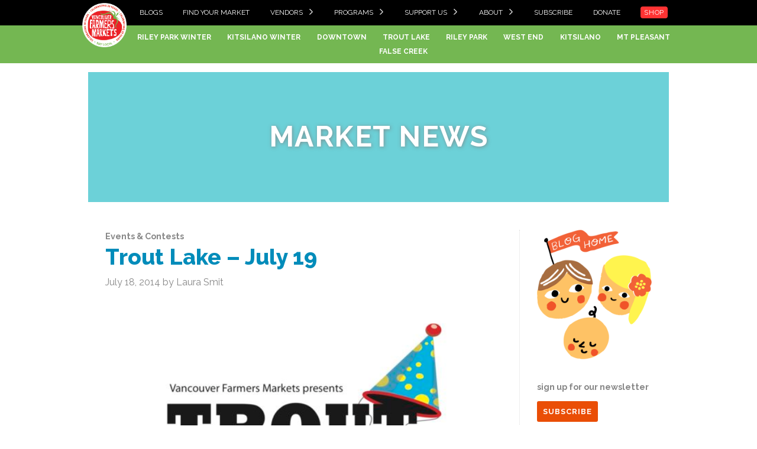

--- FILE ---
content_type: text/html; charset=UTF-8
request_url: https://eatlocal.org/tag/the-drive-street-band/
body_size: 41776
content:
<!doctype html>
<html lang="en-US">

<head>
    <title>The Drive Street Band &laquo; Vancouver Farmers Market</title>
    <meta charset="utf-8">
    <meta name="viewport" content="width=device-width, initial-scale=1, shrink-to-fit=no">
    <meta http-equiv="X-UA-Compatible" content="IE=edge,chrome=1">
    <link href='https://fonts.googleapis.com/css?family=Raleway:400,700,800' rel='stylesheet' type='text/css'>
    <link rel="apple-touch-icon" sizes="180x180" href="/apple-touch-icon.png">
    <link rel="icon" type="image/png" sizes="32x32" href="/favicon-32x32.png">
    <link rel="icon" type="image/png" sizes="16x16" href="/favicon-16x16.png">
    <link rel="manifest" href="/site.webmanifest">
    <link rel="mask-icon" href="/safari-pinned-tab.svg" color="#5bbad5">
    <meta name="msapplication-TileColor" content="#ffc40d">
    <meta name="theme-color" content="#ffffff">

    <meta name='robots' content='max-image-preview:large' />
<link rel='dns-prefetch' href='//cdnjs.cloudflare.com' />
<link rel='dns-prefetch' href='//s.w.org' />
<link rel="alternate" type="application/rss+xml" title="Vancouver Farmers Market &raquo; The Drive Street Band Tag Feed" href="https://eatlocal.org/tag/the-drive-street-band/feed/" />
<link rel='stylesheet' id='wp-block-library-css'  href='https://eatlocal.org/wp-includes/css/dist/block-library/style.min.css' type='text/css' media='all' />
<style id='wp-block-library-inline-css' type='text/css'>
.has-text-align-justify{text-align:justify;}
</style>
<link rel='stylesheet' id='mediaelement-css'  href='https://eatlocal.org/wp-includes/js/mediaelement/mediaelementplayer-legacy.min.css' type='text/css' media='all' />
<link rel='stylesheet' id='wp-mediaelement-css'  href='https://eatlocal.org/wp-includes/js/mediaelement/wp-mediaelement.min.css' type='text/css' media='all' />
<style id='global-styles-inline-css' type='text/css'>
body{--wp--preset--color--black: #000000;--wp--preset--color--cyan-bluish-gray: #abb8c3;--wp--preset--color--white: #ffffff;--wp--preset--color--pale-pink: #f78da7;--wp--preset--color--vivid-red: #cf2e2e;--wp--preset--color--luminous-vivid-orange: #ff6900;--wp--preset--color--luminous-vivid-amber: #fcb900;--wp--preset--color--light-green-cyan: #7bdcb5;--wp--preset--color--vivid-green-cyan: #00d084;--wp--preset--color--pale-cyan-blue: #8ed1fc;--wp--preset--color--vivid-cyan-blue: #0693e3;--wp--preset--color--vivid-purple: #9b51e0;--wp--preset--gradient--vivid-cyan-blue-to-vivid-purple: linear-gradient(135deg,rgba(6,147,227,1) 0%,rgb(155,81,224) 100%);--wp--preset--gradient--light-green-cyan-to-vivid-green-cyan: linear-gradient(135deg,rgb(122,220,180) 0%,rgb(0,208,130) 100%);--wp--preset--gradient--luminous-vivid-amber-to-luminous-vivid-orange: linear-gradient(135deg,rgba(252,185,0,1) 0%,rgba(255,105,0,1) 100%);--wp--preset--gradient--luminous-vivid-orange-to-vivid-red: linear-gradient(135deg,rgba(255,105,0,1) 0%,rgb(207,46,46) 100%);--wp--preset--gradient--very-light-gray-to-cyan-bluish-gray: linear-gradient(135deg,rgb(238,238,238) 0%,rgb(169,184,195) 100%);--wp--preset--gradient--cool-to-warm-spectrum: linear-gradient(135deg,rgb(74,234,220) 0%,rgb(151,120,209) 20%,rgb(207,42,186) 40%,rgb(238,44,130) 60%,rgb(251,105,98) 80%,rgb(254,248,76) 100%);--wp--preset--gradient--blush-light-purple: linear-gradient(135deg,rgb(255,206,236) 0%,rgb(152,150,240) 100%);--wp--preset--gradient--blush-bordeaux: linear-gradient(135deg,rgb(254,205,165) 0%,rgb(254,45,45) 50%,rgb(107,0,62) 100%);--wp--preset--gradient--luminous-dusk: linear-gradient(135deg,rgb(255,203,112) 0%,rgb(199,81,192) 50%,rgb(65,88,208) 100%);--wp--preset--gradient--pale-ocean: linear-gradient(135deg,rgb(255,245,203) 0%,rgb(182,227,212) 50%,rgb(51,167,181) 100%);--wp--preset--gradient--electric-grass: linear-gradient(135deg,rgb(202,248,128) 0%,rgb(113,206,126) 100%);--wp--preset--gradient--midnight: linear-gradient(135deg,rgb(2,3,129) 0%,rgb(40,116,252) 100%);--wp--preset--duotone--dark-grayscale: url('#wp-duotone-dark-grayscale');--wp--preset--duotone--grayscale: url('#wp-duotone-grayscale');--wp--preset--duotone--purple-yellow: url('#wp-duotone-purple-yellow');--wp--preset--duotone--blue-red: url('#wp-duotone-blue-red');--wp--preset--duotone--midnight: url('#wp-duotone-midnight');--wp--preset--duotone--magenta-yellow: url('#wp-duotone-magenta-yellow');--wp--preset--duotone--purple-green: url('#wp-duotone-purple-green');--wp--preset--duotone--blue-orange: url('#wp-duotone-blue-orange');--wp--preset--font-size--small: 13px;--wp--preset--font-size--medium: 20px;--wp--preset--font-size--large: 36px;--wp--preset--font-size--x-large: 42px;}.has-black-color{color: var(--wp--preset--color--black) !important;}.has-cyan-bluish-gray-color{color: var(--wp--preset--color--cyan-bluish-gray) !important;}.has-white-color{color: var(--wp--preset--color--white) !important;}.has-pale-pink-color{color: var(--wp--preset--color--pale-pink) !important;}.has-vivid-red-color{color: var(--wp--preset--color--vivid-red) !important;}.has-luminous-vivid-orange-color{color: var(--wp--preset--color--luminous-vivid-orange) !important;}.has-luminous-vivid-amber-color{color: var(--wp--preset--color--luminous-vivid-amber) !important;}.has-light-green-cyan-color{color: var(--wp--preset--color--light-green-cyan) !important;}.has-vivid-green-cyan-color{color: var(--wp--preset--color--vivid-green-cyan) !important;}.has-pale-cyan-blue-color{color: var(--wp--preset--color--pale-cyan-blue) !important;}.has-vivid-cyan-blue-color{color: var(--wp--preset--color--vivid-cyan-blue) !important;}.has-vivid-purple-color{color: var(--wp--preset--color--vivid-purple) !important;}.has-black-background-color{background-color: var(--wp--preset--color--black) !important;}.has-cyan-bluish-gray-background-color{background-color: var(--wp--preset--color--cyan-bluish-gray) !important;}.has-white-background-color{background-color: var(--wp--preset--color--white) !important;}.has-pale-pink-background-color{background-color: var(--wp--preset--color--pale-pink) !important;}.has-vivid-red-background-color{background-color: var(--wp--preset--color--vivid-red) !important;}.has-luminous-vivid-orange-background-color{background-color: var(--wp--preset--color--luminous-vivid-orange) !important;}.has-luminous-vivid-amber-background-color{background-color: var(--wp--preset--color--luminous-vivid-amber) !important;}.has-light-green-cyan-background-color{background-color: var(--wp--preset--color--light-green-cyan) !important;}.has-vivid-green-cyan-background-color{background-color: var(--wp--preset--color--vivid-green-cyan) !important;}.has-pale-cyan-blue-background-color{background-color: var(--wp--preset--color--pale-cyan-blue) !important;}.has-vivid-cyan-blue-background-color{background-color: var(--wp--preset--color--vivid-cyan-blue) !important;}.has-vivid-purple-background-color{background-color: var(--wp--preset--color--vivid-purple) !important;}.has-black-border-color{border-color: var(--wp--preset--color--black) !important;}.has-cyan-bluish-gray-border-color{border-color: var(--wp--preset--color--cyan-bluish-gray) !important;}.has-white-border-color{border-color: var(--wp--preset--color--white) !important;}.has-pale-pink-border-color{border-color: var(--wp--preset--color--pale-pink) !important;}.has-vivid-red-border-color{border-color: var(--wp--preset--color--vivid-red) !important;}.has-luminous-vivid-orange-border-color{border-color: var(--wp--preset--color--luminous-vivid-orange) !important;}.has-luminous-vivid-amber-border-color{border-color: var(--wp--preset--color--luminous-vivid-amber) !important;}.has-light-green-cyan-border-color{border-color: var(--wp--preset--color--light-green-cyan) !important;}.has-vivid-green-cyan-border-color{border-color: var(--wp--preset--color--vivid-green-cyan) !important;}.has-pale-cyan-blue-border-color{border-color: var(--wp--preset--color--pale-cyan-blue) !important;}.has-vivid-cyan-blue-border-color{border-color: var(--wp--preset--color--vivid-cyan-blue) !important;}.has-vivid-purple-border-color{border-color: var(--wp--preset--color--vivid-purple) !important;}.has-vivid-cyan-blue-to-vivid-purple-gradient-background{background: var(--wp--preset--gradient--vivid-cyan-blue-to-vivid-purple) !important;}.has-light-green-cyan-to-vivid-green-cyan-gradient-background{background: var(--wp--preset--gradient--light-green-cyan-to-vivid-green-cyan) !important;}.has-luminous-vivid-amber-to-luminous-vivid-orange-gradient-background{background: var(--wp--preset--gradient--luminous-vivid-amber-to-luminous-vivid-orange) !important;}.has-luminous-vivid-orange-to-vivid-red-gradient-background{background: var(--wp--preset--gradient--luminous-vivid-orange-to-vivid-red) !important;}.has-very-light-gray-to-cyan-bluish-gray-gradient-background{background: var(--wp--preset--gradient--very-light-gray-to-cyan-bluish-gray) !important;}.has-cool-to-warm-spectrum-gradient-background{background: var(--wp--preset--gradient--cool-to-warm-spectrum) !important;}.has-blush-light-purple-gradient-background{background: var(--wp--preset--gradient--blush-light-purple) !important;}.has-blush-bordeaux-gradient-background{background: var(--wp--preset--gradient--blush-bordeaux) !important;}.has-luminous-dusk-gradient-background{background: var(--wp--preset--gradient--luminous-dusk) !important;}.has-pale-ocean-gradient-background{background: var(--wp--preset--gradient--pale-ocean) !important;}.has-electric-grass-gradient-background{background: var(--wp--preset--gradient--electric-grass) !important;}.has-midnight-gradient-background{background: var(--wp--preset--gradient--midnight) !important;}.has-small-font-size{font-size: var(--wp--preset--font-size--small) !important;}.has-medium-font-size{font-size: var(--wp--preset--font-size--medium) !important;}.has-large-font-size{font-size: var(--wp--preset--font-size--large) !important;}.has-x-large-font-size{font-size: var(--wp--preset--font-size--x-large) !important;}
</style>
<link rel='stylesheet' id='foundation-css-css'  href='//cdnjs.cloudflare.com/ajax/libs/foundation/5.4.7/css/foundation.min.css' type='text/css' media='all' />
<link rel='stylesheet' id='vfm-custom-css-css'  href='https://eatlocal.org/assets/themes/VFM-2018/css/main.css?1767051757' type='text/css' media='all' />
<link rel='stylesheet' id='jetpack_css-css'  href='https://eatlocal.org/assets/add-ons/jetpack/css/jetpack.css' type='text/css' media='all' />
<script type='text/javascript' src='https://eatlocal.org/wp-includes/js/jquery/jquery.min.js' id='jquery-core-js'></script>
<link rel="EditURI" type="application/rsd+xml" title="RSD" href="https://eatlocal.org/xmlrpc.php?rsd" />

<!-- Meta Pixel Code -->
<script type='text/javascript'>
!function(f,b,e,v,n,t,s){if(f.fbq)return;n=f.fbq=function(){n.callMethod?
n.callMethod.apply(n,arguments):n.queue.push(arguments)};if(!f._fbq)f._fbq=n;
n.push=n;n.loaded=!0;n.version='2.0';n.queue=[];t=b.createElement(e);t.async=!0;
t.src=v;s=b.getElementsByTagName(e)[0];s.parentNode.insertBefore(t,s)}(window,
document,'script','https://connect.facebook.net/en_US/fbevents.js?v=next');
</script>
<!-- End Meta Pixel Code -->

      <script type='text/javascript'>
        var url = window.location.origin + '?ob=open-bridge';
        fbq('set', 'openbridge', '2794596167339932', url);
      </script>
    <script type='text/javascript'>fbq('init', '2794596167339932', {}, {
    "agent": "wordpress-5.9.12-3.0.16"
})</script><script type='text/javascript'>
    fbq('track', 'PageView', []);
  </script>
<!-- Meta Pixel Code -->
<noscript>
<img height="1" width="1" style="display:none" alt="fbpx"
src="https://www.facebook.com/tr?id=2794596167339932&ev=PageView&noscript=1" />
</noscript>
<!-- End Meta Pixel Code -->

    <script async src="https://www.googletagmanager.com/gtag/js?id=UA-52357389-1"></script>
    <script>
        window.dataLayer = window.dataLayer || [];

        function gtag() {
            dataLayer.push(arguments);
        }
        gtag('js', new Date());
        gtag('config', 'UA-52357389-1');
        gtag('config', 'AW-873944242');
    </script>

    
    
    <meta name="facebook-domain-verification" content="t132d5ucb0t9q0vtwo9tlml3jxh3cs" />
</head>

<body class="archive tag tag-the-drive-street-band tag-69">

    <div class="header" id="header">
        <div class="header_logo">
            <div class="row">
                <a href="https://eatlocal.org">
                    <img src="https://eatlocal.org/assets/themes/VFM-2018/img/vfm_30yr_logo.png">
                </a>
            </div>
        </div>

        <div class="header_top_menu">
            <div class="row">
                                <div class="menu-primary-menu-container"><ul id="menu-primary-menu" class="menu"><li id="menu-item-1385" class="menu-item menu-item-type-post_type menu-item-object-page current_page_parent menu-item-1385"><a href="https://eatlocal.org/news/">Blogs</a></li>
<li id="menu-item-23777" class="menu-item menu-item-type-custom menu-item-object-custom menu-item-23777"><a href="https://eatlocal.org/find-your-market/">Find your Market</a></li>
<li id="menu-item-13172" class="menu-item menu-item-type-custom menu-item-object-custom menu-item-has-children menu-item-13172"><a href="#">Vendors</a>
<div class='sub-menu-wrap'><ul class='sub-menu'>
	<li id="menu-item-13174" class="menu-item menu-item-type-post_type menu-item-object-page menu-item-13174"><a href="https://eatlocal.org/vendors/become-a-vendor/">Become a Vendor</a></li>
	<li id="menu-item-22354" class="menu-item menu-item-type-post_type menu-item-object-page menu-item-22354"><a href="https://eatlocal.org/for-vendors/">Vendor Login</a></li>
</ul></div>
</li>
<li id="menu-item-13176" class="menu-item menu-item-type-post_type menu-item-object-page menu-item-has-children menu-item-13176"><a href="https://eatlocal.org/programs/">Programs</a>
<div class='sub-menu-wrap'><ul class='sub-menu'>
	<li id="menu-item-22220" class="menu-item menu-item-type-post_type menu-item-object-page menu-item-22220"><a href="https://eatlocal.org/support-us/fresh-to-families/">Fresh to Families</a></li>
	<li id="menu-item-13187" class="menu-item menu-item-type-post_type menu-item-object-page menu-item-13187"><a href="https://eatlocal.org/support-us/membership/">Membership</a></li>
	<li id="menu-item-13178" class="menu-item menu-item-type-post_type menu-item-object-page menu-item-13178"><a href="https://eatlocal.org/programs/community-tables/">Community Tables</a></li>
	<li id="menu-item-13177" class="menu-item menu-item-type-post_type menu-item-object-page menu-item-13177"><a href="https://eatlocal.org/programs/buskers/">Buskers</a></li>
	<li id="menu-item-13180" class="menu-item menu-item-type-post_type menu-item-object-page menu-item-13180"><a href="https://eatlocal.org/programs/donation-station/">Donation Station</a></li>
	<li id="menu-item-24268" class="menu-item menu-item-type-post_type menu-item-object-post menu-item-24268"><a href="https://eatlocal.org/csa-box-2025-program/">CSA</a></li>
	<li id="menu-item-24449" class="menu-item menu-item-type-post_type menu-item-object-post menu-item-24449"><a href="https://eatlocal.org/celebrating-dream-cuisines2024/">Dream Cuisines</a></li>
</ul></div>
</li>
<li id="menu-item-13190" class="menu-item menu-item-type-custom menu-item-object-custom menu-item-has-children menu-item-13190"><a href="#">Support Us</a>
<div class='sub-menu-wrap'><ul class='sub-menu'>
	<li id="menu-item-13186" class="menu-item menu-item-type-post_type menu-item-object-page menu-item-13186"><a href="https://eatlocal.org/support-us/fresh-to-families/">Donate for Fresh to Families</a></li>
	<li id="menu-item-13188" class="menu-item menu-item-type-post_type menu-item-object-page menu-item-13188"><a href="https://eatlocal.org/support-us/sponsorship/">Become a VFM Sponsor</a></li>
	<li id="menu-item-13189" class="menu-item menu-item-type-post_type menu-item-object-page menu-item-13189"><a href="https://eatlocal.org/support-us/volunteer/">Volunteer with us</a></li>
	<li id="menu-item-23778" class="menu-item menu-item-type-custom menu-item-object-custom menu-item-23778"><a href="https://eatlocal.org/support-us/">Support your Markets</a></li>
</ul></div>
</li>
<li id="menu-item-13197" class="menu-item menu-item-type-custom menu-item-object-custom menu-item-has-children menu-item-13197"><a href="#">About</a>
<div class='sub-menu-wrap'><ul class='sub-menu'>
	<li id="menu-item-13191" class="menu-item menu-item-type-post_type menu-item-object-page menu-item-13191"><a href="https://eatlocal.org/about-us/">About Us</a></li>
	<li id="menu-item-13175" class="menu-item menu-item-type-post_type menu-item-object-page menu-item-13175"><a href="https://eatlocal.org/about-us/in-season/">In Season at the Markets</a></li>
	<li id="menu-item-13192" class="menu-item menu-item-type-post_type menu-item-object-page menu-item-13192"><a href="https://eatlocal.org/about-us/board-of-directors/">Board of Directors</a></li>
	<li id="menu-item-13195" class="menu-item menu-item-type-post_type menu-item-object-page menu-item-13195"><a href="https://eatlocal.org/about-us/staff/">Staff</a></li>
	<li id="menu-item-24711" class="menu-item menu-item-type-post_type menu-item-object-page menu-item-24711"><a href="https://eatlocal.org/about-us/code-of-conduct/">Code of Conduct</a></li>
	<li id="menu-item-13194" class="menu-item menu-item-type-post_type menu-item-object-page menu-item-13194"><a href="https://eatlocal.org/about-us/faqs/">FAQs</a></li>
	<li id="menu-item-13193" class="menu-item menu-item-type-post_type menu-item-object-page menu-item-13193"><a href="https://eatlocal.org/about-us/employment/">Employment</a></li>
	<li id="menu-item-107" class="menu-item menu-item-type-post_type menu-item-object-page menu-item-107"><a href="https://eatlocal.org/contact-us/">Contact</a></li>
</ul></div>
</li>
<li id="menu-item-24892" class="menu-item menu-item-type-custom menu-item-object-custom menu-item-24892"><a href="https://www.zeffy.com/en-CA/newsletter-form/sign-up-for-our-newsletter-1058">Subscribe</a></li>
<li id="menu-item-22307" class="menu-item menu-item-type-custom menu-item-object-custom menu-item-22307"><a href="https://www.zeffy.com/en-CA/donation-form/donate-to-support-your-local-farmers-market">Donate</a></li>
<li id="menu-item-25018" class="menu-item menu-item-type-custom menu-item-object-custom menu-item-25018"><a target="_blank" rel="noopener" href="https://www.zeffy.com/en-CA/ticketing/vancouver-farmers-markets-official-merchandise">Shop</a></li>
</ul></div>            </div>
        </div>

        <div class="header_bottom_menu">
            <div class="row">
                <div class="menu-main-menu-markets-container"><ul id="menu-main-menu-markets" class="menu"><li id="menu-item-24879" class="menu-item menu-item-type-post_type menu-item-object-market menu-item-24879"><a href="https://eatlocal.org/markets/riley-park-winter/">Riley Park Winter</a></li>
<li id="menu-item-24878" class="menu-item menu-item-type-post_type menu-item-object-market menu-item-24878"><a href="https://eatlocal.org/markets/kitsilano-winter/">Kitsilano Winter</a></li>
<li id="menu-item-19798" class="menu-item menu-item-type-post_type menu-item-object-market menu-item-19798"><a href="https://eatlocal.org/markets/downtown/">Downtown</a></li>
<li id="menu-item-23335" class="menu-item menu-item-type-post_type menu-item-object-market menu-item-23335"><a href="https://eatlocal.org/markets/trout-lake/">Trout Lake</a></li>
<li id="menu-item-24328" class="menu-item menu-item-type-post_type menu-item-object-market menu-item-24328"><a href="https://eatlocal.org/markets/riley-park/">Riley Park</a></li>
<li id="menu-item-18716" class="menu-item menu-item-type-post_type menu-item-object-market menu-item-18716"><a href="https://eatlocal.org/markets/west-end/">West End</a></li>
<li id="menu-item-24412" class="menu-item menu-item-type-post_type menu-item-object-market menu-item-24412"><a href="https://eatlocal.org/markets/kitsilano/">Kitsilano</a></li>
<li id="menu-item-18715" class="menu-item menu-item-type-post_type menu-item-object-market menu-item-18715"><a href="https://eatlocal.org/markets/mount-pleasant/">Mt Pleasant</a></li>
<li id="menu-item-23181" class="menu-item menu-item-type-post_type menu-item-object-market menu-item-23181"><a href="https://eatlocal.org/markets/false-creek/">False Creek</a></li>
</ul></div>            </div>
        </div>

        <div class="modal_menu">
            <a href='#' class='modal_menu_open_link'>Menu</a>
            <div class="modal_menu_scrim"></div>
            <div class="modal_menu_content">
                <a href='#' class='modal_menu_close_link'>Close</a>
                <div class="modal_menu_list">
                    <div class="menu-primary-menu-container">
                        <ul class='menu'>
                            <li class='menu-item'><a href="/">Home</a></li>
                            <li class='menu-item menu-item-has-children'><a href="#">Markets</a>
                                <div class='sub-menu-wrap'>
                                    <div class="menu-main-menu-markets-container"><ul id="menu-main-menu-markets-1" class="sub-menu"><li class="menu-item menu-item-type-post_type menu-item-object-market menu-item-24879"><a href="https://eatlocal.org/markets/riley-park-winter/">Riley Park Winter</a></li>
<li class="menu-item menu-item-type-post_type menu-item-object-market menu-item-24878"><a href="https://eatlocal.org/markets/kitsilano-winter/">Kitsilano Winter</a></li>
<li class="menu-item menu-item-type-post_type menu-item-object-market menu-item-19798"><a href="https://eatlocal.org/markets/downtown/">Downtown</a></li>
<li class="menu-item menu-item-type-post_type menu-item-object-market menu-item-23335"><a href="https://eatlocal.org/markets/trout-lake/">Trout Lake</a></li>
<li class="menu-item menu-item-type-post_type menu-item-object-market menu-item-24328"><a href="https://eatlocal.org/markets/riley-park/">Riley Park</a></li>
<li class="menu-item menu-item-type-post_type menu-item-object-market menu-item-18716"><a href="https://eatlocal.org/markets/west-end/">West End</a></li>
<li class="menu-item menu-item-type-post_type menu-item-object-market menu-item-24412"><a href="https://eatlocal.org/markets/kitsilano/">Kitsilano</a></li>
<li class="menu-item menu-item-type-post_type menu-item-object-market menu-item-18715"><a href="https://eatlocal.org/markets/mount-pleasant/">Mt Pleasant</a></li>
<li class="menu-item menu-item-type-post_type menu-item-object-market menu-item-23181"><a href="https://eatlocal.org/markets/false-creek/">False Creek</a></li>
</ul></div>                                </div>
                            </li>
                        </ul>
                    </div>
                    <div class="menu-primary-menu-container"><ul id="menu-primary-menu-1" class="menu"><li class="menu-item menu-item-type-post_type menu-item-object-page current_page_parent menu-item-1385"><a href="https://eatlocal.org/news/">Blogs</a></li>
<li class="menu-item menu-item-type-custom menu-item-object-custom menu-item-23777"><a href="https://eatlocal.org/find-your-market/">Find your Market</a></li>
<li class="menu-item menu-item-type-custom menu-item-object-custom menu-item-has-children menu-item-13172"><a href="#">Vendors</a>
<div class='sub-menu-wrap'><ul class='sub-menu'>
	<li class="menu-item menu-item-type-post_type menu-item-object-page menu-item-13174"><a href="https://eatlocal.org/vendors/become-a-vendor/">Become a Vendor</a></li>
	<li class="menu-item menu-item-type-post_type menu-item-object-page menu-item-22354"><a href="https://eatlocal.org/for-vendors/">Vendor Login</a></li>
</ul></div>
</li>
<li class="menu-item menu-item-type-post_type menu-item-object-page menu-item-has-children menu-item-13176"><a href="https://eatlocal.org/programs/">Programs</a>
<div class='sub-menu-wrap'><ul class='sub-menu'>
	<li class="menu-item menu-item-type-post_type menu-item-object-page menu-item-22220"><a href="https://eatlocal.org/support-us/fresh-to-families/">Fresh to Families</a></li>
	<li class="menu-item menu-item-type-post_type menu-item-object-page menu-item-13187"><a href="https://eatlocal.org/support-us/membership/">Membership</a></li>
	<li class="menu-item menu-item-type-post_type menu-item-object-page menu-item-13178"><a href="https://eatlocal.org/programs/community-tables/">Community Tables</a></li>
	<li class="menu-item menu-item-type-post_type menu-item-object-page menu-item-13177"><a href="https://eatlocal.org/programs/buskers/">Buskers</a></li>
	<li class="menu-item menu-item-type-post_type menu-item-object-page menu-item-13180"><a href="https://eatlocal.org/programs/donation-station/">Donation Station</a></li>
	<li class="menu-item menu-item-type-post_type menu-item-object-post menu-item-24268"><a href="https://eatlocal.org/csa-box-2025-program/">CSA</a></li>
	<li class="menu-item menu-item-type-post_type menu-item-object-post menu-item-24449"><a href="https://eatlocal.org/celebrating-dream-cuisines2024/">Dream Cuisines</a></li>
</ul></div>
</li>
<li class="menu-item menu-item-type-custom menu-item-object-custom menu-item-has-children menu-item-13190"><a href="#">Support Us</a>
<div class='sub-menu-wrap'><ul class='sub-menu'>
	<li class="menu-item menu-item-type-post_type menu-item-object-page menu-item-13186"><a href="https://eatlocal.org/support-us/fresh-to-families/">Donate for Fresh to Families</a></li>
	<li class="menu-item menu-item-type-post_type menu-item-object-page menu-item-13188"><a href="https://eatlocal.org/support-us/sponsorship/">Become a VFM Sponsor</a></li>
	<li class="menu-item menu-item-type-post_type menu-item-object-page menu-item-13189"><a href="https://eatlocal.org/support-us/volunteer/">Volunteer with us</a></li>
	<li class="menu-item menu-item-type-custom menu-item-object-custom menu-item-23778"><a href="https://eatlocal.org/support-us/">Support your Markets</a></li>
</ul></div>
</li>
<li class="menu-item menu-item-type-custom menu-item-object-custom menu-item-has-children menu-item-13197"><a href="#">About</a>
<div class='sub-menu-wrap'><ul class='sub-menu'>
	<li class="menu-item menu-item-type-post_type menu-item-object-page menu-item-13191"><a href="https://eatlocal.org/about-us/">About Us</a></li>
	<li class="menu-item menu-item-type-post_type menu-item-object-page menu-item-13175"><a href="https://eatlocal.org/about-us/in-season/">In Season at the Markets</a></li>
	<li class="menu-item menu-item-type-post_type menu-item-object-page menu-item-13192"><a href="https://eatlocal.org/about-us/board-of-directors/">Board of Directors</a></li>
	<li class="menu-item menu-item-type-post_type menu-item-object-page menu-item-13195"><a href="https://eatlocal.org/about-us/staff/">Staff</a></li>
	<li class="menu-item menu-item-type-post_type menu-item-object-page menu-item-24711"><a href="https://eatlocal.org/about-us/code-of-conduct/">Code of Conduct</a></li>
	<li class="menu-item menu-item-type-post_type menu-item-object-page menu-item-13194"><a href="https://eatlocal.org/about-us/faqs/">FAQs</a></li>
	<li class="menu-item menu-item-type-post_type menu-item-object-page menu-item-13193"><a href="https://eatlocal.org/about-us/employment/">Employment</a></li>
	<li class="menu-item menu-item-type-post_type menu-item-object-page menu-item-107"><a href="https://eatlocal.org/contact-us/">Contact</a></li>
</ul></div>
</li>
<li class="menu-item menu-item-type-custom menu-item-object-custom menu-item-24892"><a href="https://www.zeffy.com/en-CA/newsletter-form/sign-up-for-our-newsletter-1058">Subscribe</a></li>
<li class="menu-item menu-item-type-custom menu-item-object-custom menu-item-22307"><a href="https://www.zeffy.com/en-CA/donation-form/donate-to-support-your-local-farmers-market">Donate</a></li>
<li class="menu-item menu-item-type-custom menu-item-object-custom menu-item-25018"><a target="_blank" rel="noopener" href="https://www.zeffy.com/en-CA/ticketing/vancouver-farmers-markets-official-merchandise">Shop</a></li>
</ul></div>                </div>
            </div>
        </div>

    </div>


    
<div class="row page-content content-inner">

	<div id="archives" class="small-12 columns post-1217 post type-post status-publish format-standard has-post-thumbnail hentry category-events category-uncategorized">

		<div id="page" class="">

                        <div class="page_title" style="background-color:#6cd1d8;">
				<h1><a href='https://eatlocal.org/news/'>Market News</a></h1>
			</div>

			<div class="body-copy-container row">

				<div class="medium-9 columns">
                    
                	
					  	<div class="body-copy">
					  		<div class="post-meta">
                                                                <a href="https://eatlocal.org/category/events/">Events &amp; Contests</a>
                                					  		</div>
					  		<h2 class="title"><a href='https://eatlocal.org/trout-lake-july-19/'>Trout Lake &#8211; July 19</a></h2>
					  		<div class="post-meta">
					  			<p>July 18, 2014 by Laura Smit</p>
					  		</div>
					  		<img width="309" height="400" src="https://eatlocal.org/assets/uploads/2014/07/troutlake20birthday.jpg" class="attachment-news_excerpt size-news_excerpt wp-post-image" alt="" srcset="https://eatlocal.org/assets/uploads/2014/07/troutlake20birthday.jpg 1275w, https://eatlocal.org/assets/uploads/2014/07/troutlake20birthday-232x300.jpg 232w, https://eatlocal.org/assets/uploads/2014/07/troutlake20birthday-768x994.jpg 768w, https://eatlocal.org/assets/uploads/2014/07/troutlake20birthday-791x1024.jpg 791w, https://eatlocal.org/assets/uploads/2014/07/troutlake20birthday-197x255.jpg 197w, https://eatlocal.org/assets/uploads/2014/07/troutlake20birthday-600x776.jpg 600w, https://eatlocal.org/assets/uploads/2014/07/troutlake20birthday-564x730.jpg 564w" sizes="(max-width: 309px) 100vw, 309px" />					  		<p>We&#8217;re celebrating 20 seasons of Trout Lake! Come join us, some of our founders, long-time vendors and friends as we reminisce about the very beginning of the market and celebrate our success! Schedule of Events: 9am: Opening Bell 11:30am: The Drive Street Band parades through the market 12:00pm: Speeches from dignitaries &amp; founders 12:45pm: Cake [&hellip;]</p>
                            <a class='news_readmore' href='https://eatlocal.org/trout-lake-july-19/'>Read more</a>
					  	</div>
					  
									</div>

				<div class="sidebar list medium-3 columns">
                    <a href="https://eatlocal.org/market-news/"><img class="sidebar-top-img" src="https://eatlocal.org/assets/themes/VFM-2018/img/sidebar_top.png"></a>

<div class='newsletter_form'>

    <p class="newsletter-text">
        sign up for our newsletter
    </p>

    <a href="/contact-us/newsletter/" class="button">SUBSCRIBE</a>

</div>

<h4>By Market:</h4>
<ul>
    	<li class="cat-item cat-item-288"><a href="https://eatlocal.org/market-category/downtown/">Downtown</a>
</li>
	<li class="cat-item cat-item-299"><a href="https://eatlocal.org/market-category/false-creek/">False Creek</a>
</li>
	<li class="cat-item cat-item-286"><a href="https://eatlocal.org/market-category/hastings-park/">Hastings Park</a>
</li>
	<li class="cat-item cat-item-289"><a href="https://eatlocal.org/market-category/kitsilano/">Kitsilano</a>
<ul class='children'>
	<li class="cat-item cat-item-305"><a href="https://eatlocal.org/market-category/kitsilano-winter/">Kitsilano Winter</a>
</li>
</ul>
</li>
	<li class="cat-item cat-item-290"><a href="https://eatlocal.org/market-category/main-street-station/">Main Street Station</a>
</li>
	<li class="cat-item cat-item-291"><a href="https://eatlocal.org/market-category/mount-pleasant/">Mount Pleasant</a>
</li>
	<li class="cat-item cat-item-292"><a href="https://eatlocal.org/market-category/riley-park/">Riley Park</a>
</li>
	<li class="cat-item cat-item-298"><a href="https://eatlocal.org/market-category/riley-park-winter/">Riley Park Winter</a>
</li>
	<li class="cat-item cat-item-293"><a href="https://eatlocal.org/market-category/trout-lake/">Trout Lake</a>
</li>
	<li class="cat-item cat-item-294"><a href="https://eatlocal.org/market-category/west-end/">West End</a>
</li>
</ul>

<h4>By Topic:</h4>
<ul>
    	<li class="cat-item cat-item-306"><a href="https://eatlocal.org/category/advocacy/">Advocacy</a>
</li>
	<li class="cat-item cat-item-43"><a href="https://eatlocal.org/category/events/">Events &amp; Contests</a>
</li>
	<li class="cat-item cat-item-153"><a href="https://eatlocal.org/category/vendors/">Farms &amp; Producers</a>
</li>
	<li class="cat-item cat-item-285"><a href="https://eatlocal.org/category/in-season-recipes/">In Season Recipes</a>
</li>
	<li class="cat-item cat-item-304"><a href="https://eatlocal.org/category/markets/">Markets</a>
</li>
	<li class="cat-item cat-item-300"><a href="https://eatlocal.org/category/media/">Media</a>
</li>
	<li class="cat-item cat-item-302"><a href="https://eatlocal.org/category/programs/">Programs</a>
</li>
	<li class="cat-item cat-item-303"><a href="https://eatlocal.org/category/sponsor/">Sponsor</a>
</li>
	<li class="cat-item cat-item-283"><a href="https://eatlocal.org/category/in-season/">What&#039;s Fresh</a>
</li>
</ul>								
				</div>

				<div class="pagination small-12 columns">
                    				</div>
			</div>

		</div>

	</div>

</div>


<div id="footer" class="footer-container">

    <div id="footer-desktop" class="row">

        <div class="footer_desktop_grid">
            <div class="footer_about">
                <a class="home" href="https://eatlocal.org">
                    <img src="https://eatlocal.org/assets/themes/VFM-2018/img/vfm_30yr_logo.png">
                </a>
                <div>
                    Vancouver Farmers Markets: Bringing local food and local folks together since 1995.
                    <br><br>

                    &copy; 2026 Vancouver Farmers Markets<br>
                    Unit C, 661 Market Hill, Vancouver, BC V5Z 4B5<br>
                    604-879-3276<br>
                    <a href="mailto:info@eatlocal.org">info@eatlocal.org</a>
                </div>
            </div>

            <div class="footer_connect">
                <h2>Connect with us</h2>
                <a href="https://twitter.com/vanmarkets" target="_blank"><i class="icon-twitter"></i></a>
                <a href="https://www.facebook.com/vanmarkets" target="_blank"><i class="icon-facebook"></i></a>
                <a href="https://www.instagram.com/VanMarkets" target="_blank"><i class="icon-instagram"></i></a>

                <div class='newsletter_form'>

    <p class="newsletter-text">
        sign up for our newsletter
    </p>

    <a href="/contact-us/newsletter/" class="button">SUBSCRIBE</a>

</div>            </div>

            <div class="footer_logos">
                <div class="sponsor">
                    <a href="https://bcfarmersmarket.org" target="_blank" rel="noopener">
                        <img src="https://eatlocal.org/assets/themes/VFM-2018/img/footer-sponsor.png" style="border-radius: 5px;">
                    </a>
                </div>

                <div class="sponsor">
                    <a href="https://directories.onepercentfortheplanet.org/profile/vancouver-farmers-markets" target="_blank" rel="noopener">
                        <img src="https://eatlocal.org/assets/themes/VFM-2018/img/footer-one-percent.png" style="border-radius: 5px;">
                    </a>
                </div>

                <div class="sponsor">
                    <a href="https://www.marketcities.org/" target="_blank" rel="noopener">
                        <img src="https://eatlocal.org/assets/themes/VFM-2018/img/footer-market-cities-network-logo.svg" style="border-radius: 5px;">
                    </a>
                </div>

                                
            </div>

            <div class="footer_land">
                <p>
                    We are grateful to operate markets on the traditional, ancestral, and unceded territories of the xʷməθkʷəy̓əm (Musqueam), Skwxwú7mesh (Squamish), and səl̓ilwətaɁɬ / sel̓íl̓witulh (Tsleil-Waututh) Nations.
                </p>
            </div>
        </div>

    </div>

    <div id="footer-nav" class="row">

        <div class='short_nav'>
            <strong>Markets</strong>
            <div class="menu-main-menu-markets-container"><ul id="menu-main-menu-markets-2" class="menu"><li class="menu-item menu-item-type-post_type menu-item-object-market menu-item-24879"><a href="https://eatlocal.org/markets/riley-park-winter/">Riley Park Winter</a></li>
<li class="menu-item menu-item-type-post_type menu-item-object-market menu-item-24878"><a href="https://eatlocal.org/markets/kitsilano-winter/">Kitsilano Winter</a></li>
<li class="menu-item menu-item-type-post_type menu-item-object-market menu-item-19798"><a href="https://eatlocal.org/markets/downtown/">Downtown</a></li>
<li class="menu-item menu-item-type-post_type menu-item-object-market menu-item-23335"><a href="https://eatlocal.org/markets/trout-lake/">Trout Lake</a></li>
<li class="menu-item menu-item-type-post_type menu-item-object-market menu-item-24328"><a href="https://eatlocal.org/markets/riley-park/">Riley Park</a></li>
<li class="menu-item menu-item-type-post_type menu-item-object-market menu-item-18716"><a href="https://eatlocal.org/markets/west-end/">West End</a></li>
<li class="menu-item menu-item-type-post_type menu-item-object-market menu-item-24412"><a href="https://eatlocal.org/markets/kitsilano/">Kitsilano</a></li>
<li class="menu-item menu-item-type-post_type menu-item-object-market menu-item-18715"><a href="https://eatlocal.org/markets/mount-pleasant/">Mt Pleasant</a></li>
<li class="menu-item menu-item-type-post_type menu-item-object-market menu-item-23181"><a href="https://eatlocal.org/markets/false-creek/">False Creek</a></li>
</ul></div>        </div>

        <div class='short_nav'>
            <strong>Currently</strong>
            <div class="menu-footer-currently-container"><ul id="menu-footer-currently" class="menu"><li id="menu-item-13158" class="menu-item menu-item-type-post_type menu-item-object-page menu-item-13158"><a href="https://eatlocal.org/?page_id=45">Events</a></li>
<li id="menu-item-13159" class="menu-item menu-item-type-post_type menu-item-object-page current_page_parent menu-item-13159"><a href="https://eatlocal.org/news/">Market News</a></li>
<li id="menu-item-13160" class="menu-item menu-item-type-post_type menu-item-object-page menu-item-13160"><a href="https://eatlocal.org/about-us/in-season/">In Season at the Markets</a></li>
</ul></div>        </div>

        <div class='short_nav'>
            <strong>Support Your Market</strong>
            <div class="menu-footer-support-container"><ul id="menu-footer-support" class="menu"><li id="menu-item-8542" class="menu-item menu-item-type-post_type menu-item-object-page menu-item-8542"><a href="https://eatlocal.org/support-us/membership/">Become a Member</a></li>
<li id="menu-item-8596" class="menu-item menu-item-type-post_type menu-item-object-page menu-item-8596"><a href="https://eatlocal.org/?page_id=2997">Donate</a></li>
<li id="menu-item-8545" class="menu-item menu-item-type-post_type menu-item-object-page menu-item-8545"><a href="https://eatlocal.org/support-us/sponsorship/">Become a VFM Sponsor</a></li>
<li id="menu-item-8544" class="menu-item menu-item-type-post_type menu-item-object-page menu-item-8544"><a href="https://eatlocal.org/support-us/volunteer/">Volunteer</a></li>
</ul></div>        </div>

        <div class='short_nav'>
            <strong>About Us</strong>
            <div class="menu-footer-about-container"><ul id="menu-footer-about" class="menu"><li id="menu-item-8535" class="menu-item menu-item-type-post_type menu-item-object-page menu-item-8535"><a href="https://eatlocal.org/about-us/">About Us</a></li>
<li id="menu-item-13165" class="menu-item menu-item-type-post_type menu-item-object-page menu-item-13165"><a href="https://eatlocal.org/about-us/faqs/">FAQs</a></li>
<li id="menu-item-13162" class="menu-item menu-item-type-post_type menu-item-object-page menu-item-13162"><a href="https://eatlocal.org/about-us/vision-mission/">Vision &#038; Mission</a></li>
<li id="menu-item-13163" class="menu-item menu-item-type-post_type menu-item-object-page menu-item-13163"><a href="https://eatlocal.org/about-us/staff/">Staff</a></li>
<li id="menu-item-13164" class="menu-item menu-item-type-post_type menu-item-object-page menu-item-13164"><a href="https://eatlocal.org/about-us/board-of-directors/">Board of Directors</a></li>
<li id="menu-item-8537" class="menu-item menu-item-type-post_type menu-item-object-page menu-item-8537"><a href="https://eatlocal.org/about-us/employment/">Employment</a></li>
<li id="menu-item-8536" class="menu-item menu-item-type-post_type menu-item-object-page menu-item-8536"><a href="https://eatlocal.org/contact-us/">Contact Us</a></li>
</ul></div>        </div>

        <div class='short_nav misc_nav'>
            <p><a href='/become-a-vendor'>Become a Vendor</a></p>
            <p><a href='https://marketspread.com/' target="_blank" rel="noopener">Vendor Login</a></p>
        </div>

    </div>

</div><!-- footer -->


    <!-- Meta Pixel Event Code -->
    <script type='text/javascript'>
        document.addEventListener( 'wpcf7mailsent', function( event ) {
        if( "fb_pxl_code" in event.detail.apiResponse){
          eval(event.detail.apiResponse.fb_pxl_code);
        }
      }, false );
    </script>
    <!-- End Meta Pixel Event Code -->
    <div id='fb-pxl-ajax-code'></div><script type='text/javascript' src='https://eatlocal.org/assets/themes/VFM-2018/js/scripts.js?1689024553' id='scripts-js'></script>

</body>

</html>

--- FILE ---
content_type: text/css
request_url: https://eatlocal.org/assets/themes/VFM-2018/css/main.css?1767051757
body_size: 24730
content:
@charset "UTF-8";
/*! normalize.css v2.1.2 | MIT License | git.io/normalize */article,aside,details,figcaption,figure,footer,header,hgroup,main,nav,section{display:block}audio,canvas,video{display:inline-block}audio:not([controls]){display:none;height:0}[hidden],template{display:none}script{display:none!important}html{-ms-text-size-adjust:100%;-webkit-text-size-adjust:100%;font-family:sans-serif}body{margin:0}a{background:transparent}a:focus{outline:thin dotted}a:active,a:hover{outline:0}h1{font-size:2em;margin:.67em 0}abbr[title]{border-bottom:1px dotted}b,strong{font-weight:700}dfn{font-style:italic}hr{box-sizing:content-box;height:0}mark{background:#ff0;color:#000}code,kbd,pre,samp{font-family:monospace,serif;font-size:1em}pre{white-space:pre-wrap}q{quotes:"“" "”" "‘" "’"}small{font-size:80%}sub,sup{font-size:75%;line-height:0;position:relative;vertical-align:baseline}sup{top:-.5em}sub{bottom:-.25em}img{border:0}svg:not(:root){overflow:hidden}figure{margin:0}fieldset{border:1px solid silver;margin:0 2px;padding:.35em .625em .75em}legend{border:0;padding:0}button,input,select,textarea{font-family:inherit;font-size:100%;margin:0}button,input{line-height:normal}button,select{text-transform:none}button,html input[type=button],input[type=reset],input[type=submit]{-webkit-appearance:button;cursor:pointer}button[disabled],html input[disabled]{cursor:default}input[type=checkbox],input[type=radio]{box-sizing:border-box;padding:0}input[type=search]{-webkit-appearance:textfield;box-sizing:content-box}input[type=search]::-webkit-search-cancel-button,input[type=search]::-webkit-search-decoration{-webkit-appearance:none}button::-moz-focus-inner,input::-moz-focus-inner{border:0;padding:0}textarea{overflow:auto;vertical-align:top}table{border-collapse:collapse;border-spacing:0}@font-face{font-family:fontello;font-style:normal;font-weight:400;src:url(../font/fontello.eot?71602320);src:url(../font/fontello.eot?71602320#iefix) format("embedded-opentype"),url(../font/fontello.woff2?71602320) format("woff2"),url(../font/fontello.woff?71602320) format("woff"),url(../font/fontello.ttf?71602320) format("truetype"),url(../font/fontello.svg?71602320#fontello) format("svg")}[class*=" icon-"]:before,[class^=icon-]:before{speak:none;-webkit-font-smoothing:antialiased;-moz-osx-font-smoothing:grayscale;display:inline-block;font-family:fontello;font-style:normal;font-variant:normal;font-weight:400;line-height:1em;margin-left:.2em;margin-right:.2em;text-align:center;text-decoration:inherit;text-transform:none;width:1em}.icon-twitter:before{content:"\e801"}.icon-facebook:before{content:"\e802"}.icon-instagram:before{content:"\e803"}*{font-family:Raleway,sans-serif!important}.header_top_menu .sub-menu,.header_top_menu .sub-menu .row,.row,.row .row{margin-bottom:0;margin-top:0}.header_top_menu .sub-menu,.row{max-width:63.3rem}@media only screen and (min-width:900px){.header_top_menu .sub-menu,.row{position:relative}}@media only screen and (max-width:40em){h1{font-size:2rem!important;line-height:2rem!important;padding-top:.75em}}.section_row>h2{background-color:#ea4e06;font-size:2rem;font-weight:700;letter-spacing:1px;line-height:1;margin:0;padding:.25em 1em;text-transform:uppercase}.section_row>h2,.section_row>h2 a{color:#fff}h4{font-size:.9rem;font-weight:800}.button,h4{letter-spacing:1px;text-transform:uppercase}.button{background:#ea4e06;border-radius:3px;display:inline-block;font-size:.8rem;font-weight:700!important;margin:auto;padding:13px;text-align:center;text-decoration:none!important;width:71%}.button:hover{background-color:#ea4e06}.content-inner{min-height:300px}.page_title{background-position:50%;background-size:cover;display:flex;margin-top:15px;min-height:220px}.page_title h1{align-self:center;color:#fff;font-size:3rem;font-weight:700;letter-spacing:1.5px;line-height:1.2;margin:0;text-align:center;text-shadow:1px 1px 6px hsla(0,0%,50%,.8);text-transform:uppercase;width:100%}.page_title a{color:inherit}.page_title+.body-copy-container{margin-top:2em}.body-copy-container{background:#fff;margin-top:15px;padding:15px 3%}.body-copy-container h2{font-weight:800;line-height:1.2}.body-copy-container h3{color:#ea4e06;font-weight:800;padding-top:20px}.body-copy-container h4{margin-top:2em}.body-copy-container .title{line-height:1.2}.body-copy-container .post-meta{clear:both;color:#888;font-size:.9rem;font-weight:600}.body-copy-container .post-meta a{color:#888}.body-copy-container .post-meta a:hover{color:#f33}.body-copy-container img{padding-bottom:10px}.body-copy-container .wp-caption .wp-caption-text{font-size:.7rem;margin-bottom:1em;text-transform:uppercase}.body-copy-container .alignleft{float:left;padding-right:20px}@media only screen and (max-width:40em){.body-copy-container .alignleft{width:100%}}.body-copy-container details{border:1px solid #aaa;border-radius:4px;margin:1em 0;padding:.5em .5em 0}.body-copy-container summary{cursor:pointer;font-weight:700;margin:-.5em -.5em 0;padding:.5em}.body-copy-container details[open]{padding:.5em}.body-copy-container details[open] summary{border-bottom:1px solid #aaa;margin-bottom:.5em}.body-copy-container details ul{margin-bottom:0;margin-left:2em}.body-copy-container details p{margin-bottom:0;margin-top:1em}#archives .body-copy-container hr{width:92%}#archives .body-copy{margin-bottom:5rem;padding-right:30px}#archives .body-copy img{height:auto;margin-bottom:1.5rem;max-width:100%;width:100%}#archives .current-cat{color:#ea4e06;font-weight:700}#archives .current-cat *{color:#ea4e06}#archives .news_readmore{text-decoration:underline}.pagination{font-size:1.2rem;text-align:center}.list *{color:#888;list-style:none;margin:0;padding:0;width:100%}.list ul{overflow:hidden;padding-bottom:10px}.list ul.children{padding-left:10px}.gsc-control-cse *{border:0!important;box-shadow:none!important}.gsc-control-cse input[type=text]{border:1px solid #999!important;height:auto!important;padding:.25em!important}.carousel_outer_wrapper{margin:15px auto 2rem;max-width:63.3rem}.Carousel{font-variant-numeric:lining-nums}.Carousel ul{list-style-type:none;margin:0}.Carousel li{flex-shrink:0;height:50vh;min-height:450px;width:100%}.Carousel figure,.Carousel figure:after{height:100%;left:0;position:absolute;top:0;width:100%}.Carousel figure:after{background:linear-gradient(45deg,rgba(0,0,0,.55),transparent 70%);content:""}.Carousel figure img{filter:brightness(.9);height:100%;-o-object-fit:cover;object-fit:cover;width:100%}.Carousel .slideContent{display:flex;flex-direction:column;height:100%;justify-content:flex-end;left:0;padding:2rem 5rem;position:absolute;top:0;width:100%}.Carousel .slideContent,.Carousel .slideContent *{color:#fff!important;text-shadow:0 0 4px rgb(0 0 0/30%)}.Carousel .slideContent img{height:auto;margin-bottom:1rem;width:50%}.Carousel .fullSlideLink{cursor:pointer;height:100%;left:0;position:absolute;top:0;width:100%}@media (max-width:768px){.Carousel .slideContent img{width:80%}}.Carousel .slideContent h2{font-size:clamp(1.75rem,5vw,3.5rem);font-weight:900;line-height:.95;margin-bottom:1.5rem}.Carousel .slideContent p{font-size:clamp(.9rem,2vw,1.1rem);line-height:1.2;margin-bottom:.75em}.Carousel .slideContent .button{margin-top:.75rem;width:auto}.Carousel .slideContent a{text-decoration:underline}.carousel_outer_wrapper .splide__pagination{bottom:-1.5rem}.carousel_outer_wrapper .splide__pagination__page,.carousel_outer_wrapper .splide__pagination__page.is-active{background-color:#000}.carousel_outer_wrapper .splide__arrow{background-color:#fff}@media (max-width:768px){.carousel_outer_wrapper .splide__arrow{display:none}.Carousel .slideContent{padding:2rem}}.header{background-color:#000;font-variant-numeric:lining-nums}.header ul{list-style:none;margin:0}.header_bottom_menu .menu,.header_bottom_menu .sub-menu,.header_top_menu .menu,.header_top_menu .sub-menu{display:flex;justify-content:space-around;min-height:42.5px}.header_bottom_menu .menu a,.header_bottom_menu .sub-menu a,.header_top_menu .menu a,.header_top_menu .sub-menu a{color:#fff;font-size:12px;line-height:1}.header_bottom_menu .menu li,.header_bottom_menu .sub-menu li,.header_top_menu .menu li,.header_top_menu .sub-menu li{display:flex;padding-left:.5em;padding-right:.5em}.header_bottom_menu .menu li a,.header_bottom_menu .sub-menu li a,.header_top_menu .menu li a,.header_top_menu .sub-menu li a{align-self:center}.header_logo img{height:75px;left:5px;position:absolute;top:5px;width:75px;z-index:7}.header_top_menu{text-transform:uppercase}.header_top_menu .sub-menu-wrap,.header_top_menu>.row,.header_top_menu>.sub-menu{padding-left:85px}.header_bottom_menu{background-color:#74b752;z-index:5}.header_bottom_menu>.row,.header_top_menu .header_bottom_menu>.sub-menu{padding-left:85px}.header_bottom_menu .menu{flex-flow:row wrap;justify-content:space-around;padding-bottom:.5em;padding-top:.5em}.header_bottom_menu .menu a{font-weight:700;padding-bottom:.5em;padding-top:.5em;text-transform:uppercase}.modal_menu{display:none}.header_top_menu .is_open>a{color:rgba(231,188,87,.98)}.header .sub-menu-wrap{display:none}.header .is_open .sub-menu-wrap{display:block}.header .menu-item-has-children>a:after{background-image:url(../img/menu-arrow.svg);background-position:50%;background-repeat:no-repeat;background-size:contain;content:"";display:inline-block;height:10px;margin-left:.75em;width:10px}.header .menu-item-has-children.is_open a:after{transform:rotate(90deg);transform-origin:center}.header_top_menu .row,.header_top_menu .sub-menu{position:static}.header_top_menu .sub-menu-wrap{background-color:rgba(231,188,87,.98);box-shadow:0 0 6px hsla(0,0%,50%,.6);left:0;position:absolute;right:0;top:42.5px;z-index:6}.header_top_menu .sub-menu{flex-wrap:wrap;justify-content:center;margin-left:auto;margin-right:auto;min-height:63.75px;padding-bottom:.4em;padding-top:.4em}.header_top_menu .sub-menu li{padding-left:1.15em;padding-right:1.15em}.header_top_menu .sub-menu a{border-bottom:1px solid transparent;color:#000;font-weight:700}.header_top_menu .sub-menu a:hover{border-bottom:1px solid #000}@media only screen and (max-width:945px){body.modal_is_visible{height:100%;overflow:hidden;position:fixed}.header{min-height:85px}.header_logo img{left:1rem}.header_bottom_menu,.header_top_menu{display:none}.modal_menu{position:relative}.modal_menu,.modal_menu .menu-item a{display:block}.modal_menu .menu-item-has-children>a{align-items:center;display:flex;justify-content:space-between}.modal_menu .menu-item-has-children>a:after{display:inline-block;height:14px;margin-left:0;width:14px}.modal_menu_content{transform:translateX(-100%);transition:transform .5s}.modal_menu_scrim{display:none}.modal_is_visible .modal_menu_content{transform:translateX(0)}.modal_is_visible .modal_menu_scrim{display:block}.modal_menu_content{background-color:rgba(220,188,87,.98);bottom:0;left:0;max-width:80%;min-width:65%;position:fixed;top:0;width:350px;z-index:9}.modal_menu_list{-webkit-overflow-scrolling:touch;bottom:0;left:0;overflow-y:auto;position:absolute;right:0;top:85px}.header .menu>.menu-item>a{border-bottom:1px solid hsla(0,0%,100%,.5);color:#000;font-weight:700;padding:1em 2em;text-transform:uppercase}.header .menu>.menu-item>a:hover{background-color:rgba(216,180,66,.98)}.header .sub-menu>.menu-item>a{border-bottom:1px solid hsla(0,0%,100%,.2);color:#fff;display:block;font-size:.85em;padding:.85em 4em}.header .sub-menu>.menu-item>a:hover{background-color:rgba(216,180,66,.98)}.header .sub-menu>.menu-item:last-child>a{border-bottom:0}.header .sub-menu-wrap{border-bottom:1px solid hsla(0,0%,100%,.5)}.modal_menu_scrim{background-color:hsla(0,0%,87%,.9);bottom:0;left:0;position:fixed;right:0;top:0;z-index:8}.modal_menu_open_link{background-image:url(../img/menu-open.svg);background-position:100%;background-repeat:no-repeat;background-size:auto 30%;font-size:1.3rem;height:85px;letter-spacing:1px;line-height:85px;padding-right:50px;position:absolute;right:1rem;text-transform:uppercase;top:0}.modal_menu_open_link,.modal_menu_open_link:hover{color:#fff}.modal_menu_close_link{background-color:#e3c979;background-image:url(../img/menu-close.svg);background-position:right 2rem center;background-repeat:no-repeat;background-size:auto 30%;display:block;font-size:0;height:85px;text-indent:-100%}}.header_top_menu .menu>.menu-item>[href="https://www.zeffy.com/en-CA/ticketing/vancouver-farmers-markets-official-merchandise"]{background-color:#f33;border-radius:4px;color:#fff;letter-spacing:.1ch;padding:4px 6px}.header_top_menu .menu [href*="/for-vendors"]{background-image:url("[data-uri]");background-position:0;background-repeat:no-repeat;padding-left:1.1rem}.home_rows>*{margin-bottom:15px}.home_rows>:last-child{margin-bottom:0}.home_item_seasonal{background-color:#b6ebfc}.home_item_seasonal:after{clear:both;content:"";display:table}.home_item_seasonal>h2{background-color:#79d3f4}.home_item_seasonal>div{padding:1.5em 3%}.home_item_seasonal_content h2{margin-top:0}.home_item_seasonal_photo{float:left;width:40%}.home_item_seasonal_photo+.home_item_seasonal_content{float:right;width:60%}@media only screen and (max-width:40em){.home_item_seasonal>.home_item_seasonal_photo{padding:1.5em 1em}.home_item_seasonal>.home_item_seasonal_content{float:none;padding:1em 1.5em;width:auto}}@media only screen and (max-width:400px){.home_item_seasonal>.home_item_seasonal_photo{float:none;padding:0;width:100%}.home_item_seasonal>.home_item_seasonal_photo img{width:100%}.home_item_seasonal>.home_item_seasonal_photo+.home_item_seasonal_content{float:none;width:100%}}.home_tiles{display:flex}.home_tiles>*{-ms-flex-negative:1;flex:1 0 auto;flex-basis:33.3333333333%;position:relative}@media only screen and (max-width:30em){.home_tiles{display:block;margin:0 auto;width:calc(100% - 30px)}.home_tiles>*{margin-bottom:15px}}.home_tiles .full_photo{position:relative}.home_tiles .full_photo_content{padding-bottom:100%}@media only screen and (max-width:30em){.home_tiles .full_photo_content{padding-bottom:70%}}.home_tiles .full_photo_content a{bottom:0;left:0;overflow:hidden;position:absolute;right:0;top:0}.home_tiles .full_photo_content img{display:block;margin:0 auto}.home_announcement{background-color:#f33;margin-top:15px;padding:5px;text-align:center}.home_announcement,.home_announcement a,.home_announcement a:active,.home_announcement a:focus,.home_announcement a:hover{color:#fff}.home_announcement a{display:block}.tagline h2{font-size:clamp(1.25rem,2.5vw,2rem);font-weight:600;line-height:1.2;margin:2rem 1rem;text-align:center}.locatorMap{margin:1rem auto}.post-type-archive-market .locatorMap{margin-top:2rem}.locatorMap .map{position:relative}.locatorMap ul{bottom:0;left:0;list-style:none;margin:0;overflow:hidden;position:absolute;right:0;top:0}.locatorMap li{left:var(--x);position:absolute;top:var(--y);transform:translate(-50%,-50%)}.locatorMap .icon img{height:6vw;max-height:65px;min-height:40px;width:auto}.locatorMap .popup{background-color:#fff;border-radius:5px;box-shadow:0 0 .4em rgba(0,0,0,.1);font-size:1.1rem;font-variant-numeric:lining-nums;left:0;line-height:1.2;padding:.4em .8em;position:absolute;text-align:center;top:0;width:-moz-max-content;width:max-content}@media screen and (max-width:600px){.locatorMap .popup{font-size:.75rem}}.locatorMap .popup .title{color:#f55;display:block;font-weight:700;text-decoration:underline}.locatorMap .popup .dates,.locatorMap .popup .season{color:#000;display:block;font-size:.8em}.locatorMap .popup .arrow{background-color:#fff;height:12px;position:absolute;width:12px}@media screen and (max-width:600px){.locatorMap .popup .dates{display:none}}.news_item{background:#d0eade}.news_item,.news_item a{color:#000}.news_item h3{font-size:1.2em}.news_item .news_item_photo{padding-top:90%;position:relative;z-index:1}.news_item .news_item_photo a{bottom:0;display:block;position:absolute;top:0;width:100%}.news_item .news_item_info{padding:.5em 1.5rem}.news_item_photo{background-position:50%;background-repeat:no-repeat;background-size:cover}.news_item_category{display:flex;height:25px;margin-left:.5rem;margin-top:-25px;position:relative;z-index:2}.news_item_category a{border-top-left-radius:5px;border-top-right-radius:5px;color:#40b688;font-size:.85rem;font-weight:700;padding:.2em 1rem;text-transform:uppercase}.news_item_dateline{font-size:.85em;opacity:.75}.news_item:first-child,.news_item:first-child .news_item_category a{background-color:#d0eade}.news_item:nth-child(2),.news_item:nth-child(2) .news_item_category a{background-color:#e7f4ee}.news_item:nth-child(3),.news_item:nth-child(3) .news_item_category a{background-color:#d0eade}.gallery{display:grid;gap:5px;grid-template-columns:repeat(auto-fill,minmax(200px,1fr))}.gallery img{aspect-ratio:1/1;height:auto;-o-object-fit:cover;object-fit:cover;padding-bottom:0;width:100%}.EventItem{display:flex;flex-direction:row-reverse;justify-content:space-between;margin-bottom:2em;margin-top:3em;width:100%}.EventItem h3{margin-top:0;padding-top:0;text-transform:uppercase}.EventItem_text{flex:1;padding-right:2em;width:60%}.EventItem_details{font-size:1rem;font-weight:700;margin-bottom:1em;margin-top:1em}.EventItem_photo{width:40%}.EventItem_photo img{display:block;margin-left:auto;margin-right:auto}.EventItem_link{font-weight:700}@media only screen and (max-width:600px){.EventItem{display:block}.EventItem h3{margin-top:0;padding-top:0;text-transform:uppercase}.EventItem_text{padding-right:0;width:100%}.EventItem_photo{margin-bottom:1em;width:100%}}.primary-info-container{background:#ea4e06;padding:1% 8%}.primary-info-container .primary-info{color:#fff;font-size:.9rem;font-weight:700;letter-spacing:1.2px;line-height:1.2rem;margin-bottom:5px;margin-top:5px;text-align:center}.primary-info-container .primary-info .icon{clear:both;display:block;margin:auto;padding-bottom:10px;width:13%}.primary-info-container .primary-info *{color:#fff}.primary-info-container a{text-decoration:underline}@media only screen and (max-width:40em){.primary-info-container .primary-info{margin-top:15px;text-align:left}.primary-info-container .primary-info .icon{float:left;margin-bottom:15px;margin-right:1.5rem;min-width:22px;padding-top:5px;width:8%}}.market_content h2,.market_content h3{color:#ea4e06;font-size:1.75rem;line-height:1.2;margin-bottom:.75em;padding:0}.market_sidebar{padding-top:2em}.market_sidebar h4{margin-bottom:1em}@media only screen and (min-width:800px){.market_content.has_sidebar{float:left;width:66.666%}.market_sidebar{float:right;padding:.65em 0 0 4em;width:33.333%}}.market_sponsor{padding-top:2em}.market_sponsor img{max-height:150px;max-width:200px}.market_sponsor p{margin:1.5em 0}.amenity_list{-moz-columns:200px auto;columns:200px}.amenity{background-position:0;background-repeat:no-repeat;background-size:auto 20px;line-height:40px;margin-right:2em;padding-left:50px;white-space:nowrap}.amenity_market_money{background-image:url(../img/icon_marketmoney.png)}.amenity_bike_racks,.amenity_bike_valet{background-image:url(../img/icon_bike.png)}.amenity_food_trucks{background-image:url(../img/icon_foodtruck.png)}.amenity_grocery_pickup{background-image:url(../img/icon_parking_good.png)}.amenity_chef_parking{background-image:url(../img/icon_chefparking.png)}.markets_list{padding-top:2em}.markets_list ul{list-style:none;margin:0;padding:0}.markets_list li{margin-bottom:1em}.markets_list a{font-weight:700;text-decoration:underline}.market_news{width:100%}.market_news h2{background-color:#40b688}.market_news>div{display:flex}.market_news .news_item{flex-basis:33.3333333333%}@media only screen and (max-width:40em){.market_news>div{display:block}.market_news .news_item_photo{padding-top:50%}.market_news .news_item{margin-bottom:1em}}.single-market .market_news{margin-bottom:2rem;margin-top:2rem}.map_directions{background-color:#d6e9b9;min-height:250px;position:relative}.map_directions h2{font-size:1.5rem;margin-top:0}.map_directions_map{height:250px;position:relative}.map_directions_map iframe{height:100%;width:100%}.map_directions_wrapper{padding:1.5em}@media only screen and (min-width:800px){.map_directions_map{bottom:0;height:auto;left:0;position:absolute!important;right:0;top:0;width:50%}.map_directions_wrapper{float:right;width:48%}}.newsletter_form .button{color:#fff;margin:.5em auto;padding:10px;width:auto}.plastic_bullet{display:flex;margin:2rem 0;max-width:50ch}.plastic_bullet small{font-size:1rem;font-weight:700;letter-spacing:.15ch;text-transform:uppercase}.plastic_bullet img{align-self:flex-start;flex:1 0 25%;margin-right:2rem}.ForVendors_subnav{margin-bottom:2em}.ForVendors_subnav ul{display:flex;flex-wrap:wrap;gap:.5rem .75rem;justify-content:center;list-style:none;margin:0 -2rem}.ForVendors_subnav li{padding:0 .2em .5em}.ForVendors_subnav a{background-color:rgba(231,188,87,.98);border-radius:999px;box-shadow:0 1px 4px 1px hsla(0,0%,39%,.25);color:inherit;display:inline-block;font-size:.85rem;font-weight:700;letter-spacing:.05ch;padding:.5em 1.4em}.ForVendors_subnav a:hover{background-color:rgba(231,188,87,.75);color:inherit}.page-template-page-for-vendors-main .body-copy{padding:0}.vendorBlocks{display:grid;gap:2rem;grid-template-columns:1fr 1fr;margin-top:3rem}@media only screen and (max-width:700px){.vendorBlocks{grid-template-columns:1fr}}.vendorBlock{background-color:#b6ebfc;color:#000;font-variant-numeric:lining-nums;padding:1.5rem 1.5rem 1rem}.vendorBlock h2{border-bottom:1px solid #fff;color:inherit;font-size:1.6rem;font-weight:900;letter-spacing:.5px;line-height:1.1;margin:0 0 1.25rem;padding-bottom:1.25rem;text-align:center;text-transform:uppercase}.vendorBlock p{margin-bottom:0}.vendorBlock ol,.vendorBlock ul{margin-bottom:1rem;margin-top:.75rem}.vendorBlock li{margin-top:.25rem}.vendorBlock a{font-weight:700}.vendorBlock a:hover{text-decoration:underline}.sidebar .newsletter_form{margin-bottom:2em}.sidebar .newsletter-text{font-size:90%;font-weight:700;margin-bottom:.5em;margin-top:1em}.sidebar{border-left:1px dotted #ddd;padding-left:3%}.sidebar .sidebar-top-img{max-width:250px;padding-bottom:20px}.sidebar h4{padding-top:10px}#footer{background:#333;color:#fff;font-size:.9rem;font-variant-numeric:lining-nums;line-height:1.4rem;margin-top:15px;padding:20px}#footer a{color:#fff;text-decoration:underline}.footer_desktop_grid{-moz-column-gap:2rem;column-gap:2rem;display:grid;grid-template-columns:1fr 1fr 1fr;row-gap:2rem}.footer_desktop_grid .newsletter-text,.footer_desktop_grid h2{color:#fff;font-size:1em;font-weight:700;letter-spacing:1.5px;text-transform:uppercase}.footer_logos{align-self:start}.footer_land{grid-column:1/4}@media only screen and (max-width:750px){.footer_desktop_grid{row-gap:3rem}.footer_about{grid-row:3/4}.footer_about,.footer_connect{grid-column:1/-1;text-align:center}.footer_logos{grid-column:1/-1;justify-content:center}.footer_land{text-align:center}}.footer_about img{margin-bottom:1em;width:100px}.footer_connect .newsletter_form{margin-top:2em}.footer_connect .newsletter-text{margin-bottom:.5em}.footer_logos{display:flex;flex-wrap:wrap}.footer_logos .sponsor{margin-bottom:1.75rem;margin-left:1rem;margin-right:1rem}.footer_logos .sponsor .sponsor_title{display:block;font-size:.85rem}.footer_logos .sponsor img{display:block;height:110px;margin:0 auto;max-width:none;-o-object-fit:contain;object-fit:contain;width:125px}.footer_logos .sponsor_caption{font-size:.85em;padding-bottom:1em}#footer-nav{border-top:1px solid #fff;margin-top:1.5em;padding-bottom:2em;padding-top:1.5em}#footer-nav *{color:#fff;font-size:.9rem;list-style:none;text-decoration:none}#footer-nav .short_nav{padding-bottom:1em;text-align:center}#footer-nav .short_nav .menu{margin:.5em 0 0}#footer-nav .short_nav a{text-decoration:none}#footer-nav .misc_nav p{margin-bottom:1em}@media only screen and (min-width:40.063em){#footer-nav{display:flex;justify-content:space-between}#footer-nav .short_nav{flex:1 1 auto;padding-right:1em;text-align:left}#footer-nav .short_nav:last-child{margin-right:-1em}}.post-password-form{margin:2rem auto;max-width:500px}.post-password-form .fields{align-items:center;display:flex;gap:1rem}.post-password-form label{font-size:1.25em;font-weight:700}.post-password-form .fields input{display:block;height:50px;margin:0}.post-password-form .fields input[type=password]{flex:1;font-size:1.5em}.post-password-form .fields input[type=submit]{padding-left:2rem;padding-right:2rem;width:auto}
